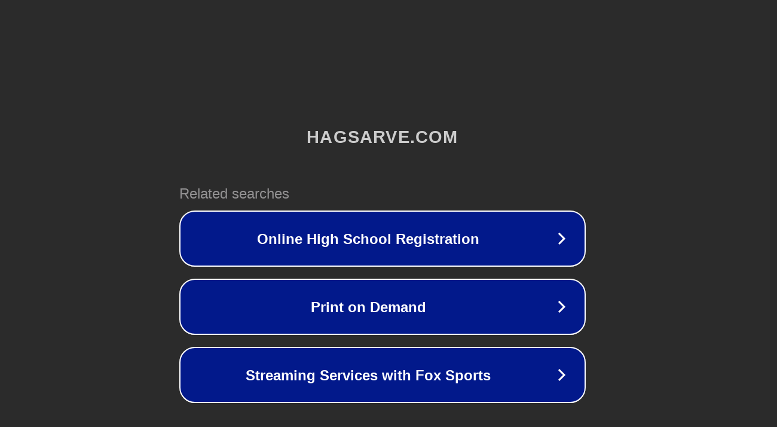

--- FILE ---
content_type: text/html; charset=utf-8
request_url: http://www.hagsarve.com/wordpress/?m=200909
body_size: 1090
content:
<!doctype html>
<html data-adblockkey="MFwwDQYJKoZIhvcNAQEBBQADSwAwSAJBANDrp2lz7AOmADaN8tA50LsWcjLFyQFcb/P2Txc58oYOeILb3vBw7J6f4pamkAQVSQuqYsKx3YzdUHCvbVZvFUsCAwEAAQ==_Q3DCigzsRYuENl1iBXJmF6jF1v7Ly/7WUjmKhiXEi9MX7DekjPAPyn/rnavlhdpICiL+g1Vs1fOVpSbjV3bpBw==" lang="en" style="background: #2B2B2B;">
<head>
    <meta charset="utf-8">
    <meta name="viewport" content="width=device-width, initial-scale=1">
    <link rel="icon" href="[data-uri]">
    <link rel="preconnect" href="https://www.google.com" crossorigin>
</head>
<body>
<div id="target" style="opacity: 0"></div>
<script>window.park = "eyJ1dWlkIjoiN2IyOTA5M2YtYjkzZS00MjI0LTk0NDAtMDFiMmFiN2FiMGUyIiwicGFnZV90aW1lIjoxNzY4OTE0Njk3LCJwYWdlX3VybCI6Imh0dHA6Ly93d3cuaGFnc2FydmUuY29tL3dvcmRwcmVzcy8/bT0yMDA5MDkiLCJwYWdlX21ldGhvZCI6IkdFVCIsInBhZ2VfcmVxdWVzdCI6eyJtIjoiMjAwOTA5In0sInBhZ2VfaGVhZGVycyI6e30sImhvc3QiOiJ3d3cuaGFnc2FydmUuY29tIiwiaXAiOiIxOC4yMjAuNTQuMTQ1In0K";</script>
<script src="/bLqACJkoV.js"></script>
</body>
</html>
